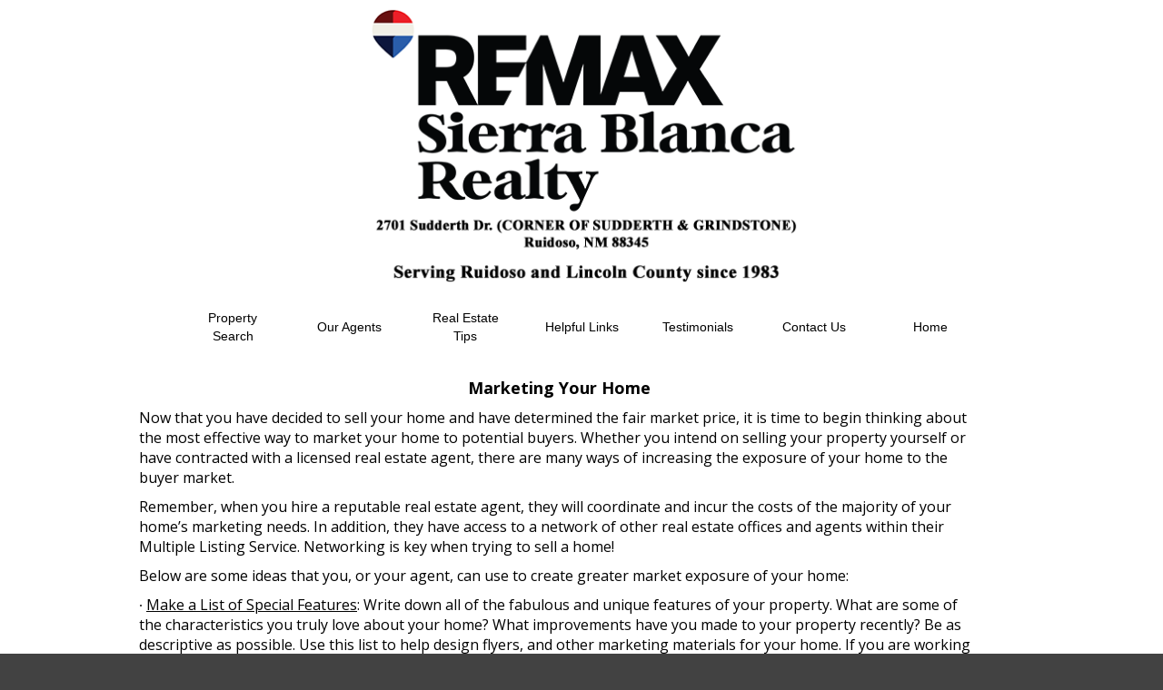

--- FILE ---
content_type: text/html; charset=UTF-8
request_url: https://ruidoso-realty.com/default.asp?content=real_estate_tips&display_page=marketing_your_home&menu_id=285771
body_size: 7978
content:
<!--
Systems Engineering Inc.
s_id: 2000/13990
Site ID: 13990
PN3
account_id: 2000
board_id: 2000
Layout ID:26
Theme ID:0
 -->

<link rel="preload" href="scripts_rev/css/jquery-ui.css" as="style">
<link rel="stylesheet" href="scripts_rev/css/jquery-ui.css">

	<script src="//ajax.googleapis.com/ajax/libs/jquery/1.12.0/jquery.min.js"></script>
	<!--<script src="scripts_rev/js/bootstrap.min.js" type="text/javascript" async></script>-->
	<script src="//ajax.googleapis.com/ajax/libs/jqueryui/1.11.4/jquery-ui.min.js"></script>

    <link rel="preload" href="scripts_rev/css/jquery-ui.css" as="style">
    <link rel="stylesheet" href="scripts_rev/css/jquery-ui.css">

<!--<script src="//ajax.googleapis.com/ajax/libs/jquery/1.12.1/jquery.min.js"></script>
<script src="scripts_rev/js/bootstrap.min.js" type="text/javascript"></script>
<script src="//ajax.googleapis.com/ajax/libs/jqueryui/1.11.4/jquery-ui.min.js"></script>-->


<!DOCTYPE html>
<html lang="en">
<head>
    <title>RE/MAX Sierra Blanca Realty - Ruidoso NM Real Estate & Homes for Sale</title>

    
<meta name="keywords" content="Ruidoso homes, ruidoso
land, alto homes and land, alto homes, houses for sale
ruidoso, homes in ruidoso, homes in alto">
<meta name="description" content="Ruidoso Homes,
Ruidoso NM Real Estate & Homes for Sale - Search
for Homes in Ruidoso, and Alto NM.
ruidoso land,
alto homes and land, alto homes, houses for sale, land for
sale, ruidoso, homes in ruidoso, homes in alto">
<meta http-equiv="content-type" content="text/html; charset=UTF-8">
<meta http-equiv="content-language" content="en-US">
<meta content="Systems Engineering, Inc." name="copyright">
<meta content="index,follow" name="robots">
<meta content="Copyrighted Work" name="document-rights">
<meta content="Public" name="document-type">
<meta content="General" name="document-rating">

    <link rel="canonical" href="https://www.usamls.net/ruidoso-realty/" />

<meta property="og:url" content="" />
<meta property="og:site_name" content="" />
<meta property="og:description" content="" />
<meta property="og:type" content="article" />
<meta property="og:title" content="" />
<meta property="fb:app_id" content="" />


    <meta content="text/html; charset=utf-8" http-equiv="Content-Type">
    <meta content="IE=edge,chrome=1" http-equiv="X-UA-Compatible">
    <meta name="viewport" content="width=device-width, initial-scale=1.0">

    <link rel="shortcut icon" href="scripts_rev/img/favicon.ico" />

    <!-- Bootstrap -->
    <link rel="preload" href="scripts_rev/css/bootstrap.min.css" as="style">
    <link rel="stylesheet" href="scripts_rev/css/bootstrap.min.css">

    <link rel="preload" href="scripts_rev/css/bootstrap-theme.min.css" as="style">
    <link rel="stylesheet" href="scripts_rev/css/bootstrap-theme.min.css">

    <link rel="preload" href="scripts_rev/css/glyphicons.css" as="style">
    <link rel="stylesheet" href="scripts_rev/css/glyphicons.css">

    
		<link rel="preload" href="scripts_rev/css/new_main.css" as="style">
		<link rel="stylesheet" href="scripts_rev/css/new_main.css">
		<link rel="preload" href="scripts_rev/templates/26/baseStylesheet.css" as="style">
		<link rel="stylesheet" href="scripts_rev/templates/26/baseStylesheet.css">

        

<style type="text/css">
<!--

body {
    background: #FFFFFF;

    color: #000000;
 }

HR { margin:12px auto;}


a:link,.navbar-default .navbar-nav > li > a { color:#003366;}
a:visited,.navbar-default .navbar-nav > li > a:visited {color:#003366;}
a:hover,.navbar-default .navbar-nav > li > a:hover, .navbar-default .navbar-nav > li > a:focus { color:#FF0000;}
	
.button {border-color:#999999; border-style:solid; border-width:1px; color: #666666; font-weight: bold;cursor:pointer;padding:2px;}	
.form {border-color:#999999; border-style:solid; border-width:1px; color: #666666; font-weight: bold;}
.searchform {font-size: 14px; font-family: "Open Sans","Helvetica Neue",Helvetica,Arial,sans-serif;} 
.formsubmit {border-color:#999999; border-style:solid; border-width:1px; color: #666666; font-weight: bold;cursor:pointer;}
.formtitle {color:#000000;font-size:10pt;font-weight:bold;}
.img {color:#000000;padding:0px;border: solid 1px black;cursor: pointer;}
.smallbody {color: #000000;font-size:13px;padding:2px;}
.listingtools {background-color:#000000;color: #FFFFFF;font-size:12px;padding:2px;font-weight:bold;}
.menubk { background: #CCCCCC url(images/bar.gif);background-position: bottom left;background-repeat: no-repeat;color:#000000; padding:0px; border-right:1px solid #000000;}
nav.menubk ul li a.mobileMenuName{background-color:#CCCCCC;color:#000000;}


.logocell {background: #FFFFFF url(images/scenery.gif); background-position: right;background-repeat: no-repeat;min-height:75px;}
.template_logo_cell {background: #FFFFFF;}
.mobileLogo, .mobileMenuDropDown {background-color:#CCCCCC;}
.bodyborder { border-top:solid 1px #EEEEEE; border-left:solid 1px #EEEEEE; border-right:solid 1px #EEEEEE;border-bottom:solid 1px #EEEEEE;} 
.featured {background: #6699CC;color:#FFFFCC; line-height:11pt; padding:1px;line-height:9pt; border-top:solid 1px #000000; border-right:solid 1px #000000;border-left:solid 1px #000000;font-size: 9px;font-weight: bold;}
.highlightborder {border:solid 1px #EEEEEE;}
.secondaryborder {border:solid 1px #000000;}
.mainborder {border:solid 2px #CCCCCC;border-left:solid 2px #CCCCCC; border-top:solid 2px #CCCCCC;border-right:solid 2px #CCCCCC; border-bottom:solid 2px #CCCCCC;}
.oneline {color:#000000;font-size:14px;padding:1px;}
.oneline A:link {border:solid 1px black; cursor: pointer;}
.oneline2 {color:#000000;font-size:14px;line-height:1em;padding:1px;}
.bodytext{ background-color: #FFFFFF;}
	
.main {background:#CCCCCC;color: #000000;font-weight:200;}
.main A:link { color:#003366; text-decoration: underline;}
.main A:visited { color:#003366; text-decoration: underline;}
.main A:hover { color:#FF0000; text-decoration: underline;}

.menu {background: #ffffff;color: #000000;}
.menu a:link { color:#000000; text-decoration: underline;}
.menu a:visited { color:#000000; text-decoration: underline;}
.menu a:hover { color:#000000; text-decoration: underline;}

.body {font-family:"Open Sans","Helvetica Neue",Helvetica,Arial,sans-serif;color: #000000;font-size:14px;font-weight:200;}
.body a:link { font-family:"Open Sans","Helvetica Neue",Helvetica,Arial,sans-serif;font-size:14px;color:#003366; text-decoration: underline;}
.body a:visited { font-family:"Open Sans","Helvetica Neue",Helvetica,Arial,sans-serif;font-size:14px;color:#003366; text-decoration: underline;}
.body a:hover { font-family:"Open Sans","Helvetica Neue",Helvetica,Arial,sans-serif;font-size:14px;color:#FF0000; text-decoration: underline;}

a.mobileMenuName {color: #000000;}
.menuitems {background: #ffffff;background-repeat: repeat-x;color:#000000;padding:6px 4px;line-height:normal;background-size:100% 100%;}
.menuitems a:link {font-family: "Open Sans","Helvetica Neue",Helvetica,Arial,sans-serif; font-size: 14px;  color: #000000; text-decoration: none;}
.menuitems a:visited {font-family: "Open Sans","Helvetica Neue",Helvetica,Arial,sans-serif; font-size: 14px;  color: #000000;text-decoration: none;}
.menuitems a:hover {font-family: "Open Sans","Helvetica Neue",Helvetica,Arial,sans-serif; font-size: 14px;  color: #000000; text-decoration: underline; }

.secondary {background: #000000;color: #FFFFFF;font-size:12px;font-weight:200;}
.framingLinkBottomMenu{text-align:center; padding:4px;}
.secondary a:link { font-size:12px;color:#ffffff; text-decoration: underline;}
.secondary a:visited { font-size:12px;color:#ffffff; text-decoration: underline;}
.secondary a:hover { font-size:12px;color:#ffffff; text-decoration: underline;}
.secondarybk {background: #000000;color: #FFFFFF;font-size:12px;font-weight:200;}

.highlight, #mobileDropdownMenu li a {background: #EEEEEE;color: #000000; border-color: #EEEEEE;padding: 2px 4px 2px 0;}
.highlight .input-group-addon {background: #EEEEEE;color: #000000; border-color: #EEEEEE;}
.pagination .highlight a {background: #EEEEEE;color: #000000;border-color: #000000;}
.highlight a:link { font-size:12px;color:#003366; text-decoration: underline;}
.highlight a:visited { font-size:12px;color:#003366; text-decoration: underline;}
.highlight a:hover { font-size:12px;color:#FF0000; text-decoration: underline;}

.linkbody {color: #000000;font-size:14px;padding: 0px;}
.linkbody a:link { color:#003366;font-size:14px;text-decoration: underline;}
.linkbody a:visited { color:#003366;font-size:14px;text-decoration: underline;}
.linkbody a:hover { color:#FF0000;font-size:14px;text-decoration: underline;}

.bkbar {background: #CCCCCC url(images/bkbar.gif);padding:0px;font-size: 14px;color:#000000;}
.bkbar a:link { font-family: "Open Sans","Helvetica Neue",Helvetica,Arial,sans-serif; font-size: 14px; font-weight:200; color: #003366; text-decoration: none; }
.bkbar a:visited { font-family: "Open Sans","Helvetica Neue",Helvetica,Arial,sans-serif; font-size: 14px; font-weight:200; color: #003366;text-decoration: none;}
.bkbar a:hover { font-family: "Open Sans","Helvetica Neue",Helvetica,Arial,sans-serif; font-size: 14px; font-weight:200; color: #FF0000; text-decoration: underline; }

.subbar {background: #CCCCCC; color:#000000; font-size: 14px;float: left;width: 100%;}
#the_top_quicksearch.subbar {background: #CCCCCC; color:#000000;}
.subbar a:link { font-family:"Open Sans","Helvetica Neue",Helvetica,Arial,sans-serif; font-size: 14px; font-weight:200; color: #003366; text-decoration: none; }
.subbar a:visited { font-family: "Open Sans","Helvetica Neue",Helvetica,Arial,sans-serif; font-size: 14px; font-weight:200; color: #003366;text-decoration: none;}
.subbar a:hover { font-family: "Open Sans","Helvetica Neue",Helvetica,Arial,sans-serif; font-size: 14px; font-weight:200; color: #FF0000; text-decoration: underline; }

.modContactHeader {background:#000000;background-position: top left;color: #FFFFFF;font-size:12px;padding: 4px;font-weight:200;height:20px}
.modContactBody {background:#FFFFFF;color: #000000;font-size:14px;padding: 3px;}
.modContactBody A:link { color:#003366;font-size:14px;text-decoration: underline;}
.modContactBody A:visited { color:#003366;font-size:14px;text-decoration: underline;}
.modContactBody A:hover { color:#FF0000;font-size:14px;text-decoration: underline;}
.modContactBorder {border:solid 1px #000000;background:#FFFFFF;}

.modHeader {background:#000000;background-position: top left;color: #FFFFFF;padding: 2px 4px 2px 0;font-weight:200;}
.modHeader .input-group-addon {background:#000000; border-color:#000000; color: #FFFFFF;font-weight:200;}
.framingLinkModHeaderSpacer {background:#CCCCCC; background-position: top left;height:28px;}
.modBody {background:#FFFFFF;color: #000000;font-size:12px;padding: 3px;}
.modBody A:link { color:#003366;font-size:14px;text-decoration: underline;}
.modBody A:visited { color:#003366;font-size:14px;text-decoration: underline;}
.modBody A:hover { color:#FF0000;font-size:14px;text-decoration: underline;}
.modBorder {border:solid 1px #000000;background:#FFFFFF;}

.format_tab a:link {font-weight: bold;text-decoration: none;}

.layout_8_menubk{width: 170px;max-width: 25%;display:table-cell; vertical-align:top;}
.layout_8_bodytext{display:table-cell;}
.layout_8_logocell_true{top:2px;margin-bottom:6px;max-width:100%;}
.layout_8_logocell_false {height:auto;}

-->
</style>

    <style>
        .website_img_large {border: solid 1px #000;width: auto;max-width: 100%;max-height: 400px;text-align: center;margin-bottom: 1%;min-height: 200px;}
        .website_img_small {border: solid 1px #000;width: auto;max-width: 100%;max-height: 400px;text-align: center;margin-bottom: 1%;min-height: 200px;}
    </style>
    <style>

#topBarBG {
    height: 325px !important;
}
#myCarousel {
    height: auto !important;
}
#myCarousel img {
    height: auto !important;
    width: 100% !important;
}

.home_featured_content {display: flex; flex-direction: column;}

.featuredListings {margin: 0 auto;}

.featuredListings a img {
width: auto !important;
min-width: 200px !important;
max-width: 100% !important;
min-height: 150px !important;
margin: 0 auto;
}


#agentcontainer {
    text-align: center;
    -ms-text-justify: distribute-all-lines;
    text-justify: distribute-all-lines;
    width:100%;
}

#agentcontainer>div {
    width: 300px;
    height: 350px;
    vertical-align: top;
    display: inline-block;
    *display: inline;
    zoom: 1;
}



</style>

    <script src="scripts_rev/js/functions.js" type="text/javascript" async></script>

    <!-- HTML5 Shim and Respond.js IE8 support of HTML5 elements and media queries -->
    <!-- WARNING: Respond.js doesn't work if you view the page via file:// -->

    <!--[if lt IE 9]>
      <script src = "https://oss.maxcdn.com/libs/html5shiv/3.7.0/html5shiv.js"></script>
      <script src = "https://oss.maxcdn.com/libs/respond.js/1.3.0/respond.min.js"></script>
      <![endif]-->
    <!-- overall -->

    
</head>
<body>
    <div id="full_container_wrapper">
        <link href="https://fonts.googleapis.com/css?family=Open+Sans:400,700" rel="stylesheet">

<style type="text/css">
    @import url('scripts_rev/templates/26/stylesheet0.css');
</style>


<style type="text/css">
    @import url('scripts_rev/templates/26/css/font-awesome.min.css');
</style>

<script src="https://code.jquery.com/jquery-3.2.1.min.js" integrity="sha256-hwg4gsxgFZhOsEEamdOYGBf13FyQuiTwlAQgxVSNgt4=" crossorigin="anonymous"></script>
<script src="scripts_rev/templates/26/js/style26Scripts.js" type="text/javascript"></script>

<script>isIE11 = false;</script>

    <!-- header  -->

        <header>

            <div id="topBarBG" class="menu">
                <div id="topBar" class="menu row">
                    <div id="topBarSL" class="topBarSection addFlex">
                    
                        <img id="logo" src="images/header4.png" alt="RE/MAX Sierra Blanca Realty - Ruidoso NM Real Estate & Homes for Sale" />
                    
                    </div>
                    <div id="topBarSR" class="topBarSection">
                    
                    </div>
                    <i id="navOpen" class="fa fa-bars menu fakeClick mobile" onclick="openNav()"></i>
                    <i id="navClose" class="fa fa-times menu fakeClick mobile" onclick="closeNav()"></i>
                </div>
            </div>
            <div id="topBarNav" class="addFlexNoWrap FlexJustifyCenter menu" role="nav">
             <a href="default.asp?content=custom&menu_id=294448" >Property Search</a>
 <a href="default.asp?content=custom&menu_id=291588" >Our Agents</a>
 <a href="default.asp?content=real_estate_tips&menu_id=285771" >Real Estate Tips</a>
 <a href="default.asp?content=links&menu_id=285757" >Helpful Links</a>
 <a href="default.asp?content=message_board&menu_id=285769" >Testimonials</a>
 <a href="default.asp?content=contact&menu_id=285780" >Contact Us</a>
 <a href="default.asp?content=default&menu_id=285779" >Home</a>

            </div>

            <!--This is here so it runs as soon as possible. -->
            <script type="text/javascript">
                if (isIE11 == false) {
                    isSubMenuChk();
                }
                else {
                    $(document).ready(function () {
                        isSubMenuChk();
                    });
                }
            </script>

            

            <!-- search bar -->
            
            <!-- /search bar -->
        </header>
        <!-- /header -->
        <!-- body -->
            <div id="mainContent" class="main bodyBG" role="main">
                <div id="bannerAd">
                
                </div>
<div align="center" style="text-align:left;">
<table border="0" cellspacing="0" cellpadding="3" width="95%">
	  <tr><td class="doc_right_left_padding">
<B><FONT size=4>
<P align=center>Marketing Your Home</P></FONT></B>
<P>Now that you have decided to sell your home and have determined the fair market price, it is time to begin thinking about the most effective way to market your home to potential buyers. Whether you intend on selling your property yourself or have contracted with a licensed real estate agent, there are many ways of increasing the exposure of your home to the buyer market.</P>
<P>Remember, when you hire a reputable real estate agent, they will coordinate and incur the costs of the majority of your home’s marketing needs. In addition, they have access to a network of other real estate offices and agents within their Multiple Listing Service. Networking is key when trying to sell a home!</P>
<P>Below are some ideas that you, or your agent, can use to create greater market exposure of your home:</P>
<DIR><FONT face=Symbol>
<P>· </FONT><U>Make a List of Special Features</U>: Write down all of the fabulous and unique features of your property. What are some of the characteristics you truly love about your home? What improvements have you made to your property recently? Be as descriptive as possible. Use this list to help design flyers, and other marketing materials for your home. If you are working with a REALTOR®, provide them with this list so that they can create these flyers and advertisements for you.</P><FONT face=Symbol>
<P>· </FONT><U>Newspaper Advertisements</U>: Place an ad in the classified section of your local newspaper. Many real estate offices advertise their listings in local newspaper publications as well.</P><FONT face=Symbol>
<P>· </FONT><U>Real Estate Publications</U>: There are many magazines and publications that feature homes currently on the market. Again, many REALTORS® frequently advertise their listings in these publications. Also, some local areas have <I>For Sale By Owner</I> publications in which you can promote your home if you choose not to work with an agent.</P><FONT face=Symbol>
<P>· </FONT><U>Signs</U>: Place a <I>For Sale </I>sign on your front lawn for additional exposure. Make sure there is contact information, such as a phone number, so that interested buyers are able to schedule a showing. Many REALTORS® use <I>Talking Signs</I> where a buyer can call and hear pre-recorded information about your home. If you live off of the main thoroughfare, you may want to use <I>Directional Signs </I>to point interested parties towards the location of your property. </P><FONT face=Symbol>
<P>· </FONT><U>Real Estate Flyers</U>: Design flyers that you can distribute throughout the community. Also, place an information box in your front lawn so that passers-by can find out details about your home. Include color photos highlighting some of the unique features of your property. Provide as many property details as possible to intrigue a potential buyer. Also, provide contact information so that the prospective buyer can schedule a showing.</P><FONT face=Symbol>
<P>· </FONT><U>Networking</U>: Tell friends, family, neighbors, and co-workers that you are placing your home on the market. They may know someone who is currently looking to buy. Also, if you use a real estate agent, they have a network of real estate offices and agents who are members of their Multiple Listing Service. Your REALTOR® can also send out announcements to their customers to let them know you have listed your home. Even if their customers aren’t interested, they may know someone who might be interested in your home.</P><FONT face=Symbol>
<P>· </FONT><U>Open Houses</U>: Host an open house at your home. Make sure your home is in immaculate condition as you will have many people wandering your house looking through closets and cabinets. If you are selling your home yourself, be prepared to answer the many questions prospective buyers may have, such as the age of the roof, water heater, air conditioner, and furnace. These are important details to a prospective buyer. If possible, prepare flyers and other literature about your home that details all of this information. Place this literature in a prominent place in your home.</P><FONT face=Symbol>
<P>· </FONT><U>The Internet</U>: The Internet is a great way to market your home. If you choose to work with a real estate agent, many now have personal websites where they are able to feature their listings. In addition, your property will be included in a listing database where potential buyers are able to search for listings that meet their specific home criteria. Property listings on websites offer color photos, as well as property details. </P><FONT face=Symbol>
<P>· </FONT><U>Virtual Tours</U>: A virtual tour is video or moving photographs of your property. Your agent can create a virtual tour of your home to include on their website. Virtual tours are a great way to show potential buyers the special features of your house. The moving photography enables buyers to get a feel for the atmosphere of your home so that they can decide if it matches their needs. </P><FONT face=Arial size=2></DIR></FONT><br /><div align="center" style="font-size: 11px;font-weight: bold;"><a href='default.asp?content=real_estate_tips&menu_id=285771'>Go Back To Previous Page</a></td></tr>

	  </table></div>

    </div>

    <!-- footer -->
    <footer class="secondary" role="footer">
        <div id="footerMenu" class="secondary">
             <a href="default.asp?content=contact&menu_id=285780" >Contact Us</a>
 <a href="default.asp?content=custom&menu_id=291588" >Our Agents</a>
 <a href="default.asp?content=links&menu_id=285757" >Helpful Links</a>
 <a href="default.asp?content=default&menu_id=285779" >Home</a>
 <a href="default.asp?content=sitemap&menu_id=285772" >Site Map</a>
 <a href="default.asp?content=privacy&menu_id=285773" >Privacy Policy</a>

        </div>
        <div id="footerDisclaimer" class="text-center secondary">
            <a href="https://www.seisystems.com" target="_blank" aria-label="This link opens a new tab to seisystems.com">&#169; Systems Engineering, Inc.</a>        
            <div class="">
		        <img class="" src="https://ruidoso-realty.com/designations/realtor.gif" alt="REALTOR designation image REALTOR®" />
<img class="" src="https://ruidoso-realty.com/designations/eho.gif" alt="REALTOR designation image Equal Housing Opportunity" />
<img class="" src="https://ruidoso-realty.com/designations/MLSRealtor-BlueBackground.png" alt="REALTOR designation image MLS REALTOR®" />

	        </div>

	        
        </div>
        <div id="boxAds">
            
        </div>
    </footer>
    <!-- /footer -->


        <script src="//ajax.googleapis.com/ajax/libs/jquery/1.12.4/jquery.min.js" async></script>
        <script src="scripts_rev/js/bootstrap.min.js" type="text/javascript" async></script>
        <script src="//ajax.googleapis.com/ajax/libs/jqueryui/1.12.1/jquery-ui.min.js" async></script>

        <script src="scripts_rev/js/rotateImg.js" type="text/javascript" async></script>
        <script src="scripts_rev/js/equalHeights.js" type="text/javascript" async></script>
        <script src="scripts_rev/js/carousel_timer.js" type="text/javascript" async></script>

        <!--<script src="//www.realtor.com/profile/universal/" defer></script>-->
        <!-- /overall -->
    </div>
</body>
</html>
